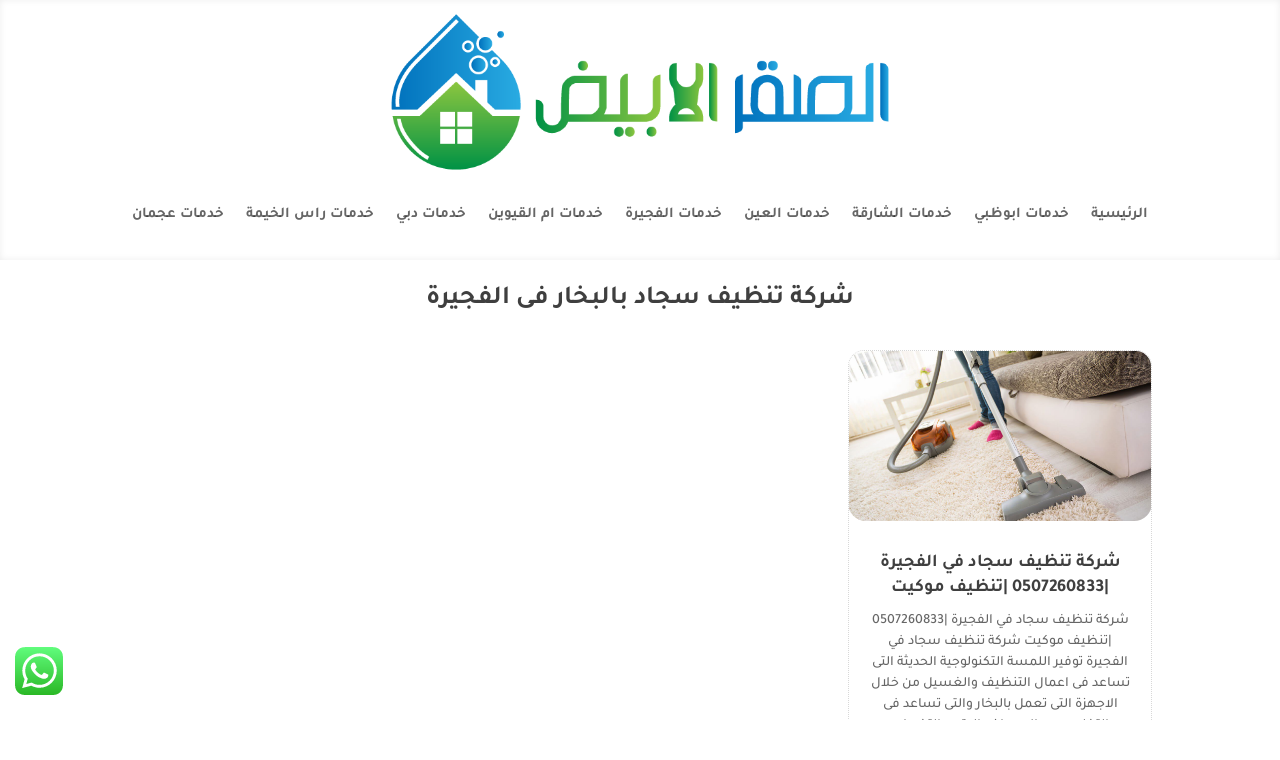

--- FILE ---
content_type: text/html; charset=utf-8
request_url: https://www.google.com/recaptcha/api2/aframe
body_size: 183
content:
<!DOCTYPE HTML><html><head><meta http-equiv="content-type" content="text/html; charset=UTF-8"></head><body><script nonce="dt5-rt9VzRwpZULxNiiGoA">/** Anti-fraud and anti-abuse applications only. See google.com/recaptcha */ try{var clients={'sodar':'https://pagead2.googlesyndication.com/pagead/sodar?'};window.addEventListener("message",function(a){try{if(a.source===window.parent){var b=JSON.parse(a.data);var c=clients[b['id']];if(c){var d=document.createElement('img');d.src=c+b['params']+'&rc='+(localStorage.getItem("rc::a")?sessionStorage.getItem("rc::b"):"");window.document.body.appendChild(d);sessionStorage.setItem("rc::e",parseInt(sessionStorage.getItem("rc::e")||0)+1);localStorage.setItem("rc::h",'1769023976876');}}}catch(b){}});window.parent.postMessage("_grecaptcha_ready", "*");}catch(b){}</script></body></html>